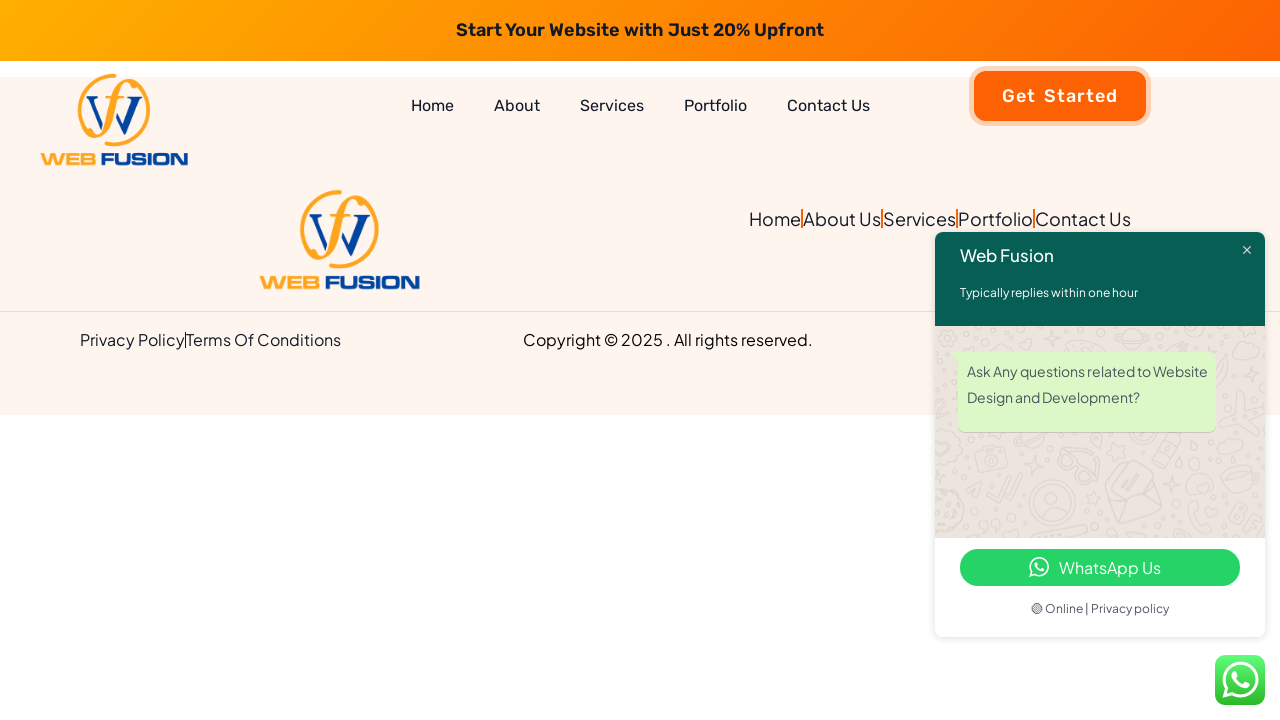

--- FILE ---
content_type: text/css
request_url: https://www.webfusion.agency/wp-content/uploads/elementor/css/post-11.css?ver=1764741616
body_size: 1295
content:
.elementor-kit-11{--e-global-color-primary:#111827;--e-global-color-secondary:#FFFFFF;--e-global-color-text:#374151E3;--e-global-color-accent:#FC6203;--e-global-color-020886c:#FFF5EF;--e-global-color-ea6246c:#E31FD0;--e-global-typography-primary-font-family:"Rubik";--e-global-typography-primary-font-weight:600;--e-global-typography-secondary-font-family:"Rubik";--e-global-typography-secondary-font-weight:400;--e-global-typography-text-font-family:"Plus Jakarta Sans";--e-global-typography-text-font-size:16px;--e-global-typography-text-font-weight:400;--e-global-typography-text-line-height:1.6em;--e-global-typography-accent-font-family:"Rubik";--e-global-typography-accent-font-size:16px;--e-global-typography-accent-font-weight:500;--e-global-typography-accent-line-height:1em;--e-global-typography-7ead0a6-font-family:"Rubik";--e-global-typography-7ead0a6-font-size:64px;--e-global-typography-7ead0a6-font-weight:600;--e-global-typography-7ead0a6-line-height:1.1em;--e-global-typography-5a30cbe-font-family:"Rubik";--e-global-typography-5a30cbe-font-size:54px;--e-global-typography-5a30cbe-font-weight:600;--e-global-typography-5a30cbe-line-height:1.2em;--e-global-typography-aa465fa-font-family:"Rubik";--e-global-typography-aa465fa-font-size:48px;--e-global-typography-aa465fa-font-weight:600;--e-global-typography-aa465fa-line-height:1.2em;--e-global-typography-8f115b2-font-family:"Rubik";--e-global-typography-8f115b2-font-size:24px;--e-global-typography-8f115b2-font-weight:600;--e-global-typography-8f115b2-line-height:1.4em;--e-global-typography-d281305-font-family:"Rubik";--e-global-typography-d281305-font-size:24px;--e-global-typography-d281305-font-weight:500;--e-global-typography-d281305-line-height:1.2em;--e-global-typography-4a35f4a-font-family:"Rubik";--e-global-typography-4a35f4a-font-size:22px;--e-global-typography-4a35f4a-font-weight:500;--e-global-typography-4a35f4a-line-height:1.2em;--e-global-typography-8ab209a-font-family:"Rubik";--e-global-typography-8ab209a-font-size:18px;--e-global-typography-8ab209a-font-weight:500;--e-global-typography-8ab209a-line-height:1.2em;--e-global-typography-ff778a2-font-family:"Rubik";--e-global-typography-ff778a2-font-size:40px;--e-global-typography-ff778a2-font-weight:500;--e-global-typography-ff778a2-line-height:1em;--e-global-typography-17ceda5-font-family:"Rubik";--e-global-typography-17ceda5-font-size:16px;--e-global-typography-17ceda5-font-weight:400;--e-global-typography-17ceda5-line-height:1em;--e-global-typography-4bcb5cd-font-family:"Rubik";--e-global-typography-4bcb5cd-font-size:14px;--e-global-typography-4bcb5cd-font-weight:500;--e-global-typography-4bcb5cd-line-height:1em;--e-global-typography-a84bbbf-font-family:"Rubik";--e-global-typography-a84bbbf-font-size:20px;--e-global-typography-a84bbbf-font-weight:500;--e-global-typography-f471059-font-family:"Plus Jakarta Sans";--e-global-typography-f471059-font-size:13px;--e-global-typography-f471059-font-weight:400;--e-global-typography-f471059-text-transform:capitalize;--e-global-typography-f471059-line-height:1em;--e-global-typography-354865a-font-family:"Plus Jakarta Sans";--e-global-typography-354865a-font-size:13px;--e-global-typography-354865a-font-weight:500;--e-global-typography-354865a-text-transform:capitalize;--e-global-typography-354865a-line-height:1em;--e-global-typography-5aee641-font-family:"Rubik";--e-global-typography-5aee641-font-size:170px;--e-global-typography-5aee641-font-weight:600;--e-global-typography-5aee641-line-height:1em;--e-global-typography-cb0ad1b-font-family:"Rubik";--e-global-typography-cb0ad1b-font-size:12px;--e-global-typography-cb0ad1b-font-weight:500;--e-global-typography-cb0ad1b-line-height:1em;--e-global-typography-8e7e212-font-family:"Rubik";--e-global-typography-8e7e212-font-size:30px;--e-global-typography-8e7e212-font-weight:600;--e-global-typography-8e7e212-line-height:1.4em;--e-global-typography-0d7a259-font-family:"Rubik";--e-global-typography-0d7a259-font-size:22px;--e-global-typography-0d7a259-font-weight:500;--e-global-typography-0d7a259-font-style:italic;--e-global-typography-0d7a259-line-height:1.5em;--e-global-typography-4ca15b7-font-family:"Plus Jakarta Sans";--e-global-typography-4ca15b7-font-size:18px;--e-global-typography-4ca15b7-font-weight:400;color:var( --e-global-color-text );font-family:var( --e-global-typography-text-font-family ), Sans-serif;font-size:var( --e-global-typography-text-font-size );font-weight:var( --e-global-typography-text-font-weight );line-height:var( --e-global-typography-text-line-height );}.elementor-kit-11 e-page-transition{background-color:#FFBC7D;}.elementor-kit-11 a{color:var( --e-global-color-accent );}.elementor-kit-11 a:hover{color:var( --e-global-color-ea6246c );}.elementor-kit-11 h1{color:var( --e-global-color-primary );font-family:var( --e-global-typography-7ead0a6-font-family ), Sans-serif;font-size:var( --e-global-typography-7ead0a6-font-size );font-weight:var( --e-global-typography-7ead0a6-font-weight );line-height:var( --e-global-typography-7ead0a6-line-height );}.elementor-kit-11 h2{color:var( --e-global-color-primary );font-family:var( --e-global-typography-aa465fa-font-family ), Sans-serif;font-size:var( --e-global-typography-aa465fa-font-size );font-weight:var( --e-global-typography-aa465fa-font-weight );line-height:var( --e-global-typography-aa465fa-line-height );}.elementor-kit-11 h3{color:var( --e-global-color-primary );font-family:var( --e-global-typography-8f115b2-font-family ), Sans-serif;font-size:var( --e-global-typography-8f115b2-font-size );font-weight:var( --e-global-typography-8f115b2-font-weight );line-height:var( --e-global-typography-8f115b2-line-height );word-spacing:var( --e-global-typography-8f115b2-word-spacing );}.elementor-kit-11 h4{color:var( --e-global-color-primary );font-family:var( --e-global-typography-d281305-font-family ), Sans-serif;font-size:var( --e-global-typography-d281305-font-size );font-weight:var( --e-global-typography-d281305-font-weight );line-height:var( --e-global-typography-d281305-line-height );}.elementor-kit-11 h5{color:var( --e-global-color-primary );font-family:var( --e-global-typography-4a35f4a-font-family ), Sans-serif;font-size:var( --e-global-typography-4a35f4a-font-size );font-weight:var( --e-global-typography-4a35f4a-font-weight );line-height:var( --e-global-typography-4a35f4a-line-height );}.elementor-kit-11 h6{color:var( --e-global-color-primary );font-family:var( --e-global-typography-8ab209a-font-family ), Sans-serif;font-size:var( --e-global-typography-8ab209a-font-size );font-weight:var( --e-global-typography-8ab209a-font-weight );line-height:var( --e-global-typography-8ab209a-line-height );}.elementor-kit-11 button,.elementor-kit-11 input[type="button"],.elementor-kit-11 input[type="submit"],.elementor-kit-11 .elementor-button{font-family:var( --e-global-typography-accent-font-family ), Sans-serif;font-size:var( --e-global-typography-accent-font-size );font-weight:var( --e-global-typography-accent-font-weight );line-height:var( --e-global-typography-accent-line-height );color:var( --e-global-color-secondary );border-radius:12px 12px 12px 12px;padding:18px 28px 18px 28px;}.elementor-kit-11 button:hover,.elementor-kit-11 button:focus,.elementor-kit-11 input[type="button"]:hover,.elementor-kit-11 input[type="button"]:focus,.elementor-kit-11 input[type="submit"]:hover,.elementor-kit-11 input[type="submit"]:focus,.elementor-kit-11 .elementor-button:hover,.elementor-kit-11 .elementor-button:focus{color:var( --e-global-color-secondary );}.elementor-kit-11 label{color:var( --e-global-color-primary );font-family:var( --e-global-typography-accent-font-family ), Sans-serif;font-size:var( --e-global-typography-accent-font-size );font-weight:var( --e-global-typography-accent-font-weight );line-height:var( --e-global-typography-accent-line-height );}.elementor-kit-11 input:not([type="button"]):not([type="submit"]),.elementor-kit-11 textarea,.elementor-kit-11 .elementor-field-textual{font-family:var( --e-global-typography-text-font-family ), Sans-serif;font-size:var( --e-global-typography-text-font-size );font-weight:var( --e-global-typography-text-font-weight );line-height:var( --e-global-typography-text-line-height );color:var( --e-global-color-text );}.elementor-section.elementor-section-boxed > .elementor-container{max-width:1140px;}.e-con{--container-max-width:1140px;}.elementor-widget:not(:last-child){margin-block-end:20px;}.elementor-element{--widgets-spacing:20px 20px;--widgets-spacing-row:20px;--widgets-spacing-column:20px;}{}h1.entry-title{display:var(--page-title-display);}.site-header .site-branding{flex-direction:column;align-items:stretch;}.site-header{padding-inline-end:0px;padding-inline-start:0px;}.site-footer .site-branding{flex-direction:column;align-items:stretch;}@media(max-width:1024px){.elementor-kit-11{--e-global-typography-7ead0a6-font-size:56px;--e-global-typography-5a30cbe-font-size:52px;--e-global-typography-aa465fa-font-size:45px;--e-global-typography-8f115b2-font-size:24px;--e-global-typography-d281305-font-size:24px;--e-global-typography-5aee641-font-size:148px;--e-global-typography-8e7e212-font-size:26px;--e-global-typography-0d7a259-font-size:20px;--e-global-typography-4ca15b7-font-size:16px;font-size:var( --e-global-typography-text-font-size );line-height:var( --e-global-typography-text-line-height );}.elementor-kit-11 h1{font-size:var( --e-global-typography-7ead0a6-font-size );line-height:var( --e-global-typography-7ead0a6-line-height );}.elementor-kit-11 h2{font-size:var( --e-global-typography-aa465fa-font-size );line-height:var( --e-global-typography-aa465fa-line-height );}.elementor-kit-11 h3{font-size:var( --e-global-typography-8f115b2-font-size );line-height:var( --e-global-typography-8f115b2-line-height );word-spacing:var( --e-global-typography-8f115b2-word-spacing );}.elementor-kit-11 h4{font-size:var( --e-global-typography-d281305-font-size );line-height:var( --e-global-typography-d281305-line-height );}.elementor-kit-11 h5{font-size:var( --e-global-typography-4a35f4a-font-size );line-height:var( --e-global-typography-4a35f4a-line-height );}.elementor-kit-11 h6{font-size:var( --e-global-typography-8ab209a-font-size );line-height:var( --e-global-typography-8ab209a-line-height );}.elementor-kit-11 button,.elementor-kit-11 input[type="button"],.elementor-kit-11 input[type="submit"],.elementor-kit-11 .elementor-button{font-size:var( --e-global-typography-accent-font-size );line-height:var( --e-global-typography-accent-line-height );}.elementor-kit-11 label{font-size:var( --e-global-typography-accent-font-size );line-height:var( --e-global-typography-accent-line-height );}.elementor-kit-11 input:not([type="button"]):not([type="submit"]),.elementor-kit-11 textarea,.elementor-kit-11 .elementor-field-textual{font-size:var( --e-global-typography-text-font-size );line-height:var( --e-global-typography-text-line-height );}.elementor-section.elementor-section-boxed > .elementor-container{max-width:1024px;}.e-con{--container-max-width:1024px;}}@media(max-width:767px){.elementor-kit-11{--e-global-typography-text-font-size:15px;--e-global-typography-7ead0a6-font-size:50px;--e-global-typography-5a30cbe-font-size:46px;--e-global-typography-aa465fa-font-size:40px;--e-global-typography-8f115b2-font-size:22px;--e-global-typography-d281305-font-size:22px;--e-global-typography-ff778a2-font-size:36px;--e-global-typography-5aee641-font-size:105px;--e-global-typography-8e7e212-font-size:22px;--e-global-typography-0d7a259-font-size:18px;--e-global-typography-4ca15b7-font-size:15px;font-size:var( --e-global-typography-text-font-size );line-height:var( --e-global-typography-text-line-height );}.elementor-kit-11 h1{font-size:var( --e-global-typography-7ead0a6-font-size );line-height:var( --e-global-typography-7ead0a6-line-height );}.elementor-kit-11 h2{font-size:var( --e-global-typography-aa465fa-font-size );line-height:var( --e-global-typography-aa465fa-line-height );}.elementor-kit-11 h3{font-size:var( --e-global-typography-8f115b2-font-size );line-height:var( --e-global-typography-8f115b2-line-height );word-spacing:var( --e-global-typography-8f115b2-word-spacing );}.elementor-kit-11 h4{font-size:var( --e-global-typography-d281305-font-size );line-height:var( --e-global-typography-d281305-line-height );}.elementor-kit-11 h5{font-size:var( --e-global-typography-4a35f4a-font-size );line-height:var( --e-global-typography-4a35f4a-line-height );}.elementor-kit-11 h6{font-size:var( --e-global-typography-8ab209a-font-size );line-height:var( --e-global-typography-8ab209a-line-height );}.elementor-kit-11 button,.elementor-kit-11 input[type="button"],.elementor-kit-11 input[type="submit"],.elementor-kit-11 .elementor-button{font-size:var( --e-global-typography-accent-font-size );line-height:var( --e-global-typography-accent-line-height );}.elementor-kit-11 label{font-size:var( --e-global-typography-accent-font-size );line-height:var( --e-global-typography-accent-line-height );}.elementor-kit-11 input:not([type="button"]):not([type="submit"]),.elementor-kit-11 textarea,.elementor-kit-11 .elementor-field-textual{font-size:var( --e-global-typography-text-font-size );line-height:var( --e-global-typography-text-line-height );}.elementor-section.elementor-section-boxed > .elementor-container{max-width:767px;}.e-con{--container-max-width:767px;}}

--- FILE ---
content_type: text/css
request_url: https://www.webfusion.agency/wp-content/uploads/elementor/css/post-40.css?ver=1764741618
body_size: 2149
content:
.elementor-40 .elementor-element.elementor-element-1b1da0ff{--display:flex;--flex-direction:row;--container-widget-width:initial;--container-widget-height:100%;--container-widget-flex-grow:1;--container-widget-align-self:stretch;--flex-wrap-mobile:wrap;--margin-top:0px;--margin-bottom:0px;--margin-left:0px;--margin-right:0px;--padding-top:20px;--padding-bottom:20px;--padding-left:0px;--padding-right:0px;--z-index:10;}.elementor-40 .elementor-element.elementor-element-1b1da0ff:not(.elementor-motion-effects-element-type-background), .elementor-40 .elementor-element.elementor-element-1b1da0ff > .elementor-motion-effects-container > .elementor-motion-effects-layer{background-color:transparent;background-image:linear-gradient(315deg, var( --e-global-color-accent ) 0%, #FFB000 100%);}.elementor-40 .elementor-element.elementor-element-4ae30604{--display:flex;--justify-content:center;--padding-top:0px;--padding-bottom:0px;--padding-left:0px;--padding-right:0px;}.elementor-40 .elementor-element.elementor-element-4ae30604.e-con{--flex-grow:0;--flex-shrink:0;}.elementor-40 .elementor-element.elementor-element-919c6c2{text-align:center;}.elementor-40 .elementor-element.elementor-element-919c6c2 .elementor-heading-title{font-size:18px;}.elementor-40 .elementor-element.elementor-element-3f4f4c5{--display:flex;--flex-direction:row;--container-widget-width:initial;--container-widget-height:100%;--container-widget-flex-grow:1;--container-widget-align-self:stretch;--flex-wrap-mobile:wrap;--flex-wrap:wrap;--margin-top:0px;--margin-bottom:-90px;--margin-left:0px;--margin-right:0px;--padding-top:10px;--padding-bottom:0px;--padding-left:0px;--padding-right:0px;--z-index:10;}.elementor-40 .elementor-element.elementor-element-f6b788e{--display:flex;--justify-content:center;--padding-top:0px;--padding-bottom:0px;--padding-left:0px;--padding-right:0px;}.elementor-40 .elementor-element.elementor-element-9aa072a{text-align:left;}.elementor-40 .elementor-element.elementor-element-9aa072a img{width:50%;}.elementor-40 .elementor-element.elementor-element-713d603{--display:flex;--justify-content:center;--padding-top:0px;--padding-bottom:0px;--padding-left:0px;--padding-right:0px;}.elementor-40 .elementor-element.elementor-element-cf72264 .jeg-elementor-kit.jkit-nav-menu .jkit-hamburger-menu{background-color:#02010100;float:right;border-style:none;}.elementor-40 .elementor-element.elementor-element-cf72264 .jeg-elementor-kit.jkit-nav-menu .jkit-hamburger-menu:not(.hover-gradient):hover, .elementor-40 .elementor-element.elementor-element-cf72264 .jeg-elementor-kit.jkit-nav-menu .jkit-hamburger-menu.hover-gradient:before{background-color:#02010100;}.elementor-40 .elementor-element.elementor-element-cf72264 .jeg-elementor-kit.jkit-nav-menu .jkit-menu > ul, .elementor-40 .elementor-element.elementor-element-cf72264 .jeg-elementor-kit.jkit-nav-menu .jkit-menu-wrapper:not(.active) .jkit-menu, .elementor-40 .elementor-element.elementor-element-cf72264 .jeg-elementor-kit.jkit-nav-menu .jkit-menu-wrapper:not(.active) .jkit-menu > li > a{display:flex;}.elementor-40 .elementor-element.elementor-element-cf72264 .jeg-elementor-kit.jkit-nav-menu .jkit-menu-wrapper .jkit-menu{justify-content:center;}.elementor-40 .elementor-element.elementor-element-cf72264 .jeg-elementor-kit.jkit-nav-menu .jkit-menu-wrapper .jkit-menu .menu-item .sub-menu{left:unset;top:100%;right:unset;bottom:unset;}.elementor-40 .elementor-element.elementor-element-cf72264 .jeg-elementor-kit.jkit-nav-menu .jkit-menu-wrapper .jkit-menu .menu-item .sub-menu .menu-item .sub-menu{left:100%;top:unset;right:unset;bottom:unset;}.elementor-40 .elementor-element.elementor-element-cf72264 .jeg-elementor-kit.jkit-nav-menu .jkit-menu-wrapper{height:70px;}.elementor-40 .elementor-element.elementor-element-cf72264 .jeg-elementor-kit.jkit-nav-menu .jkit-menu-wrapper .jkit-menu > li > a{font-family:var( --e-global-typography-17ceda5-font-family ), Sans-serif;font-size:var( --e-global-typography-17ceda5-font-size );font-weight:var( --e-global-typography-17ceda5-font-weight );line-height:var( --e-global-typography-17ceda5-line-height );padding:5px 20px 5px 20px;color:var( --e-global-color-primary );}.elementor-40 .elementor-element.elementor-element-cf72264 .jeg-elementor-kit.jkit-nav-menu .jkit-menu-wrapper .jkit-menu > li > a i{font-size:16px;}.elementor-40 .elementor-element.elementor-element-cf72264 .jeg-elementor-kit.jkit-nav-menu .jkit-menu-wrapper .jkit-menu > li > a svg{width:16px;fill:var( --e-global-color-primary );}.elementor-40 .elementor-element.elementor-element-cf72264 .jeg-elementor-kit.jkit-nav-menu .jkit-menu-wrapper .jkit-menu > li:not(.hover-gradient, .current-menu-item):hover > a{color:var( --e-global-color-accent );}.elementor-40 .elementor-element.elementor-element-cf72264 .jeg-elementor-kit.jkit-nav-menu .jkit-menu-wrapper .jkit-menu > li:not(.hover-gradient, .current-menu-item):hover > a svg{fill:var( --e-global-color-accent );}.elementor-40 .elementor-element.elementor-element-cf72264 .jeg-elementor-kit.jkit-nav-menu .jkit-menu-wrapper .jkit-menu > li.current-menu-item > a, .elementor-40 .elementor-element.elementor-element-cf72264 .jeg-elementor-kit.jkit-nav-menu .jkit-menu-wrapper .jkit-menu > li.current-menu-ancestor > a{color:var( --e-global-color-accent );}.elementor-40 .elementor-element.elementor-element-cf72264 .jeg-elementor-kit.jkit-nav-menu .jkit-menu-wrapper .jkit-menu > li.current-menu-item > a svg, .elementor-40 .elementor-element.elementor-element-cf72264 .jeg-elementor-kit.jkit-nav-menu .jkit-menu-wrapper .jkit-menu > li.current-menu-ancestor > a svg{fill:var( --e-global-color-accent );}.elementor-40 .elementor-element.elementor-element-cf72264 .jeg-elementor-kit.jkit-nav-menu .jkit-menu-wrapper .jkit-menu li.menu-item-has-children > a i, .elementor-40 .elementor-element.elementor-element-cf72264 .jeg-elementor-kit.jkit-nav-menu .jkit-menu-wrapper .jkit-menu li.menu-item-has-children > a svg, .elementor-40 .elementor-element.elementor-element-cf72264 .jeg-elementor-kit.jkit-nav-menu .jkit-menu-wrapper .jkit-menu li.has-mega-menu > a i, .elementor-40 .elementor-element.elementor-element-cf72264 .jeg-elementor-kit.jkit-nav-menu .jkit-menu-wrapper .jkit-menu li.has-mega-menu > a svg{margin:2px 0px 0px 7px;border-style:none;}.elementor-40 .elementor-element.elementor-element-cf72264 .jeg-elementor-kit.jkit-nav-menu .jkit-menu-wrapper .jkit-menu .sub-menu li a{font-family:var( --e-global-typography-17ceda5-font-family ), Sans-serif;font-size:var( --e-global-typography-17ceda5-font-size );font-weight:var( --e-global-typography-17ceda5-font-weight );line-height:var( --e-global-typography-17ceda5-line-height );margin:0px 0px 0px 0px;padding:15px 25px 15px 25px;}.elementor-40 .elementor-element.elementor-element-cf72264 .jeg-elementor-kit.jkit-nav-menu .jkit-menu-wrapper .jkit-menu .sub-menu li > a{color:var( --e-global-color-primary );}.elementor-40 .elementor-element.elementor-element-cf72264 .jeg-elementor-kit.jkit-nav-menu .jkit-menu-wrapper .jkit-menu .sub-menu li > a svg{fill:var( --e-global-color-primary );}.elementor-40 .elementor-element.elementor-element-cf72264 .jeg-elementor-kit.jkit-nav-menu .jkit-menu-wrapper .jkit-menu .sub-menu li:not(.hover-gradient, .current-menu-item):hover > a{color:var( --e-global-color-accent );}.elementor-40 .elementor-element.elementor-element-cf72264 .jeg-elementor-kit.jkit-nav-menu .jkit-menu-wrapper .jkit-menu .sub-menu li:not(.hover-gradient, .current-menu-item):hover > a svg{fill:var( --e-global-color-accent );}.elementor-40 .elementor-element.elementor-element-cf72264 .jeg-elementor-kit.jkit-nav-menu .jkit-menu-wrapper .jkit-menu .sub-menu li.current-menu-item > a{color:var( --e-global-color-accent );}.elementor-40 .elementor-element.elementor-element-cf72264 .jeg-elementor-kit.jkit-nav-menu .jkit-menu-wrapper .jkit-menu .sub-menu li.current-menu-item > a svg{fill:var( --e-global-color-accent );}.elementor-40 .elementor-element.elementor-element-cf72264 .jeg-elementor-kit.jkit-nav-menu .jkit-menu-wrapper .jkit-menu li.menu-item-has-children .sub-menu{padding:10px 0px 10px 0px;border-radius:10px 10px 10px 10px;min-width:180px;}.elementor-40 .elementor-element.elementor-element-cf72264 .jeg-elementor-kit.jkit-nav-menu .jkit-menu-wrapper .jkit-nav-identity-panel .jkit-close-menu{border-style:none;}.elementor-40 .elementor-element.elementor-element-cf72264 .jeg-elementor-kit.jkit-nav-menu .jkit-menu-wrapper .jkit-nav-identity-panel .jkit-nav-site-title .jkit-nav-logo img{object-fit:cover;}.elementor-40 .elementor-element.elementor-element-3fa3690{--display:flex;--flex-direction:column;--container-widget-width:calc( ( 1 - var( --container-widget-flex-grow ) ) * 100% );--container-widget-height:initial;--container-widget-flex-grow:0;--container-widget-align-self:initial;--flex-wrap-mobile:wrap;--justify-content:center;--align-items:flex-end;--padding-top:0px;--padding-bottom:0px;--padding-left:0px;--padding-right:0px;}.elementor-40 .elementor-element.elementor-element-e911203 .jeg-elementor-kit.jkit-button .jkit-button-wrapper{background-color:var( --e-global-color-accent );padding:16px 28px 16px 28px;font-family:"Rubik", Sans-serif;font-size:18px;font-weight:500;text-transform:capitalize;line-height:1em;letter-spacing:1px;word-spacing:3px;color:var( --e-global-color-secondary );border-style:none;border-radius:12px 12px 12px 12px;box-shadow:0px 0px 0px 5px rgba(252, 98.00000000000001, 2.9999999999999893, 0.25);}.elementor-40 .elementor-element.elementor-element-e911203 .jeg-elementor-kit.jkit-button .jkit-button-wrapper:not(.hover-gradient):hover, .elementor-40 .elementor-element.elementor-element-e911203 .jeg-elementor-kit.jkit-button .jkit-button-wrapper.hover-gradient:before{background-color:var( --e-global-color-ea6246c );}.elementor-40 .elementor-element.elementor-element-e911203 > .elementor-widget-container{margin:0px 0px 0px 0px;padding:0px 0px 0px 0px;}.elementor-40 .elementor-element.elementor-element-e911203 .jeg-elementor-kit.jkit-button{text-align:center;}.elementor-40 .elementor-element.elementor-element-e911203 .jeg-elementor-kit.jkit-button .jkit-button-wrapper svg{fill:var( --e-global-color-secondary );}.elementor-40 .elementor-element.elementor-element-e911203 .jeg-elementor-kit.jkit-button .jkit-button-wrapper:hover{box-shadow:0px 0px 0px 5px rgba(227, 30.999999999999986, 208.00000000000014, 0.3);}.elementor-40 .elementor-element.elementor-element-e911203 .jeg-elementor-kit.jkit-button.icon-position-before .jkit-button-wrapper i, .elementor-40 .elementor-element.elementor-element-e911203 .jeg-elementor-kit.jkit-button.icon-position-before .jkit-button-wrapper svg{margin-right:5px;}.elementor-40 .elementor-element.elementor-element-e911203 .jeg-elementor-kit.jkit-button.icon-position-after .jkit-button-wrapper i, .elementor-40 .elementor-element.elementor-element-e911203 .jeg-elementor-kit.jkit-button.icon-position-after .jkit-button-wrapper svg{margin-left:5px;}.elementor-theme-builder-content-area{height:400px;}.elementor-location-header:before, .elementor-location-footer:before{content:"";display:table;clear:both;}@media(max-width:1024px){.elementor-40 .elementor-element.elementor-element-1b1da0ff{--gap:0px 0px;--row-gap:0px;--column-gap:0px;--margin-top:0px;--margin-bottom:0px;--margin-left:0px;--margin-right:0px;--padding-top:20px;--padding-bottom:10px;--padding-left:25px;--padding-right:25px;}.elementor-40 .elementor-element.elementor-element-3f4f4c5{--gap:0px 0px;--row-gap:0px;--column-gap:0px;--margin-top:0px;--margin-bottom:-72px;--margin-left:0px;--margin-right:0px;--padding-top:20px;--padding-bottom:10px;--padding-left:25px;--padding-right:25px;}.elementor-40 .elementor-element.elementor-element-cf72264 .jeg-elementor-kit.jkit-nav-menu.break-point-mobile .jkit-menu-wrapper{background-color:#FFF8F3;}.elementor-40 .elementor-element.elementor-element-cf72264 .jeg-elementor-kit.jkit-nav-menu.break-point-tablet .jkit-menu-wrapper{background-color:#FFF8F3;}.elementor-40 .elementor-element.elementor-element-cf72264 .jeg-elementor-kit.jkit-nav-menu .jkit-menu-wrapper .jkit-menu > li > a{font-size:var( --e-global-typography-17ceda5-font-size );line-height:var( --e-global-typography-17ceda5-line-height );margin:0px 0px 0px 0px;padding:15px 20px 15px 15px;}.elementor-40 .elementor-element.elementor-element-cf72264 .jeg-elementor-kit.jkit-nav-menu .jkit-menu-wrapper .jkit-menu li.menu-item-has-children > a i, .elementor-40 .elementor-element.elementor-element-cf72264 .jeg-elementor-kit.jkit-nav-menu .jkit-menu-wrapper .jkit-menu li.menu-item-has-children > a svg, .elementor-40 .elementor-element.elementor-element-cf72264 .jeg-elementor-kit.jkit-nav-menu .jkit-menu-wrapper .jkit-menu li.has-mega-menu > a i, .elementor-40 .elementor-element.elementor-element-cf72264 .jeg-elementor-kit.jkit-nav-menu .jkit-menu-wrapper .jkit-menu li.has-mega-menu > a svg{margin:-4px 0px 0px 0px;}.elementor-40 .elementor-element.elementor-element-cf72264 .jeg-elementor-kit.jkit-nav-menu .jkit-menu-wrapper .jkit-menu .sub-menu li a{font-size:var( --e-global-typography-17ceda5-font-size );line-height:var( --e-global-typography-17ceda5-line-height );}.elementor-40 .elementor-element.elementor-element-cf72264 .jeg-elementor-kit.jkit-nav-menu .jkit-menu-wrapper .jkit-menu li.menu-item-has-children .sub-menu{padding:0px 0px 0px 0px;}.elementor-40 .elementor-element.elementor-element-cf72264 .jeg-elementor-kit.jkit-nav-menu .jkit-hamburger-menu i{font-size:28px;}.elementor-40 .elementor-element.elementor-element-cf72264 .jeg-elementor-kit.jkit-nav-menu .jkit-hamburger-menu svg{width:28px;fill:var( --e-global-color-primary );}.elementor-40 .elementor-element.elementor-element-cf72264 .jeg-elementor-kit.jkit-nav-menu .jkit-hamburger-menu{color:var( --e-global-color-primary );margin:0px 0px 0px 0px;padding:0px 0px 0px 0px;}.elementor-40 .elementor-element.elementor-element-cf72264 .jeg-elementor-kit.jkit-nav-menu .jkit-hamburger-menu:hover{color:#FC6203;}.elementor-40 .elementor-element.elementor-element-cf72264 .jeg-elementor-kit.jkit-nav-menu .jkit-hamburger-menu:hover svg{fill:#FC6203;}.elementor-40 .elementor-element.elementor-element-cf72264 .jeg-elementor-kit.jkit-nav-menu .jkit-menu-wrapper .jkit-nav-identity-panel .jkit-close-menu i{font-size:26px;}.elementor-40 .elementor-element.elementor-element-cf72264 .jeg-elementor-kit.jkit-nav-menu .jkit-menu-wrapper .jkit-nav-identity-panel .jkit-close-menu svg{width:26px;fill:var( --e-global-color-primary );}.elementor-40 .elementor-element.elementor-element-cf72264 .jeg-elementor-kit.jkit-nav-menu .jkit-menu-wrapper .jkit-nav-identity-panel .jkit-close-menu{border-radius:0px 0px 0px 0px;color:var( --e-global-color-primary );margin:18px 20px 0px 0px;padding:0px 0px 0px 0px;}.elementor-40 .elementor-element.elementor-element-cf72264 .jeg-elementor-kit.jkit-nav-menu .jkit-menu-wrapper .jkit-nav-identity-panel .jkit-close-menu:hover{color:var( --e-global-color-accent );}.elementor-40 .elementor-element.elementor-element-cf72264 .jeg-elementor-kit.jkit-nav-menu .jkit-menu-wrapper .jkit-nav-identity-panel .jkit-close-menu:hover svg{fill:var( --e-global-color-accent );}.elementor-40 .elementor-element.elementor-element-cf72264 .jeg-elementor-kit.jkit-nav-menu .jkit-menu-wrapper .jkit-nav-identity-panel .jkit-nav-site-title .jkit-nav-logo img{max-width:143px;}.elementor-40 .elementor-element.elementor-element-cf72264 .jeg-elementor-kit.jkit-nav-menu .jkit-menu-wrapper .jkit-nav-identity-panel .jkit-nav-site-title .jkit-nav-logo{margin:10px 0px 10px 10px;}}@media(max-width:767px){.elementor-40 .elementor-element.elementor-element-1b1da0ff{--margin-top:0px;--margin-bottom:0px;--margin-left:0px;--margin-right:0px;}.elementor-40 .elementor-element.elementor-element-4ae30604{--width:100%;}.elementor-40 .elementor-element.elementor-element-3f4f4c5{--margin-top:0px;--margin-bottom:-57px;--margin-left:0px;--margin-right:0px;}.elementor-40 .elementor-element.elementor-element-f6b788e{--width:50%;}.elementor-40 .elementor-element.elementor-element-9aa072a img{width:80%;}.elementor-40 .elementor-element.elementor-element-713d603{--width:50%;}.elementor-40 .elementor-element.elementor-element-cf72264 .jeg-elementor-kit.jkit-nav-menu .jkit-menu-wrapper .jkit-menu > li > a{font-size:var( --e-global-typography-17ceda5-font-size );line-height:var( --e-global-typography-17ceda5-line-height );}.elementor-40 .elementor-element.elementor-element-cf72264 .jeg-elementor-kit.jkit-nav-menu .jkit-menu-wrapper .jkit-menu .sub-menu li a{font-size:var( --e-global-typography-17ceda5-font-size );line-height:var( --e-global-typography-17ceda5-line-height );}.elementor-40 .elementor-element.elementor-element-cf72264 .jeg-elementor-kit.jkit-nav-menu .jkit-hamburger-menu i{font-size:22px;}.elementor-40 .elementor-element.elementor-element-cf72264 .jeg-elementor-kit.jkit-nav-menu .jkit-hamburger-menu svg{width:22px;}.elementor-40 .elementor-element.elementor-element-cf72264 .jeg-elementor-kit.jkit-nav-menu .jkit-menu-wrapper .jkit-nav-identity-panel .jkit-close-menu i{font-size:21px;}.elementor-40 .elementor-element.elementor-element-cf72264 .jeg-elementor-kit.jkit-nav-menu .jkit-menu-wrapper .jkit-nav-identity-panel .jkit-close-menu svg{width:21px;}.elementor-40 .elementor-element.elementor-element-cf72264 .jeg-elementor-kit.jkit-nav-menu .jkit-menu-wrapper .jkit-nav-identity-panel .jkit-close-menu{margin:24px 20px 0px 0px;}.elementor-40 .elementor-element.elementor-element-cf72264 .jeg-elementor-kit.jkit-nav-menu .jkit-menu-wrapper .jkit-nav-identity-panel .jkit-nav-site-title .jkit-nav-logo img{max-width:148px;}.elementor-40 .elementor-element.elementor-element-cf72264 .jeg-elementor-kit.jkit-nav-menu .jkit-menu-wrapper .jkit-nav-identity-panel .jkit-nav-site-title .jkit-nav-logo{margin:10px 0px 0px 10px;}}@media(min-width:768px){.elementor-40 .elementor-element.elementor-element-1b1da0ff{--content-width:1200px;}.elementor-40 .elementor-element.elementor-element-4ae30604{--width:100%;}.elementor-40 .elementor-element.elementor-element-3f4f4c5{--content-width:1200px;}.elementor-40 .elementor-element.elementor-element-f6b788e{--width:25%;}.elementor-40 .elementor-element.elementor-element-713d603{--width:50%;}.elementor-40 .elementor-element.elementor-element-3fa3690{--width:20%;}}@media(max-width:1024px) and (min-width:768px){.elementor-40 .elementor-element.elementor-element-4ae30604{--width:100%;}.elementor-40 .elementor-element.elementor-element-f6b788e{--width:50%;}.elementor-40 .elementor-element.elementor-element-713d603{--width:50%;}.elementor-40 .elementor-element.elementor-element-3fa3690{--width:100%;}}@media (max-width: 1024px) {.elementor-element.elementor-element-cf72264 .jeg-elementor-kit.jkit-nav-menu .jkit-hamburger-menu { display: block; } }@media (max-width: 1024px) {.elementor-element.elementor-element-cf72264 .jeg-elementor-kit.jkit-nav-menu .jkit-menu-wrapper { width: 100%; max-width: 360px; border-radius: 0; background-color: #f7f7f7; width: 100%; position: fixed; top: 0; left: -110%; height: 100%!important; box-shadow: 0 10px 30px 0 rgba(255,165,0,0); overflow-y: auto; overflow-x: hidden; padding-top: 0; padding-left: 0; padding-right: 0; display: flex; flex-direction: column-reverse; justify-content: flex-end; -moz-transition: left .6s cubic-bezier(.6,.1,.68,.53), width .6s; -webkit-transition: left .6s cubic-bezier(.6,.1,.68,.53), width .6s; -o-transition: left .6s cubic-bezier(.6,.1,.68,.53), width .6s; -ms-transition: left .6s cubic-bezier(.6,.1,.68,.53), width .6s; transition: left .6s cubic-bezier(.6,.1,.68,.53), width .6s; } }@media (max-width: 1024px) {.elementor-element.elementor-element-cf72264 .jeg-elementor-kit.jkit-nav-menu .jkit-menu-wrapper.active { left: 0; } }@media (max-width: 1024px) {.elementor-element.elementor-element-cf72264 .jeg-elementor-kit.jkit-nav-menu .jkit-menu-wrapper .jkit-menu-container { overflow-y: hidden; } }@media (max-width: 1024px) {.elementor-element.elementor-element-cf72264 .jeg-elementor-kit.jkit-nav-menu .jkit-menu-wrapper .jkit-nav-identity-panel { padding: 10px 0px 10px 0px; display: block; position: relative; z-index: 5; width: 100%; } }@media (max-width: 1024px) {.elementor-element.elementor-element-cf72264 .jeg-elementor-kit.jkit-nav-menu .jkit-menu-wrapper .jkit-nav-identity-panel .jkit-nav-site-title { display: inline-block; } }@media (max-width: 1024px) {.elementor-element.elementor-element-cf72264 .jeg-elementor-kit.jkit-nav-menu .jkit-menu-wrapper .jkit-nav-identity-panel .jkit-close-menu { display: block; } }@media (max-width: 1024px) {.elementor-element.elementor-element-cf72264 .jeg-elementor-kit.jkit-nav-menu .jkit-menu-wrapper .jkit-menu { display: block; height: 100%; overflow-y: auto; } }@media (max-width: 1024px) {.elementor-element.elementor-element-cf72264 .jeg-elementor-kit.jkit-nav-menu .jkit-menu-wrapper .jkit-menu li.menu-item-has-children > a i { margin-left: auto; border: 1px solid var(--jkit-border-color); border-radius: 3px; padding: 4px 15px; } }@media (max-width: 1024px) {.elementor-element.elementor-element-cf72264 .jeg-elementor-kit.jkit-nav-menu .jkit-menu-wrapper .jkit-menu li.menu-item-has-children > a svg { margin-left: auto; border: 1px solid var(--jkit-border-color); border-radius: 3px; } }@media (max-width: 1024px) {.elementor-element.elementor-element-cf72264 .jeg-elementor-kit.jkit-nav-menu .jkit-menu-wrapper .jkit-menu li.menu-item-has-children .sub-menu { position: inherit; box-shadow: none; background: none; } }@media (max-width: 1024px) {.elementor-element.elementor-element-cf72264 .jeg-elementor-kit.jkit-nav-menu .jkit-menu-wrapper .jkit-menu li { display: block; width: 100%; position: inherit; } }@media (max-width: 1024px) {.elementor-element.elementor-element-cf72264 .jeg-elementor-kit.jkit-nav-menu .jkit-menu-wrapper .jkit-menu li .sub-menu { display: none; max-height: 2500px; opacity: 0; visibility: hidden; transition: max-height 5s ease-out; } }@media (max-width: 1024px) {.elementor-element.elementor-element-cf72264 .jeg-elementor-kit.jkit-nav-menu .jkit-menu-wrapper .jkit-menu li .sub-menu.dropdown-open { display: block; opacity: 1; visibility: visible; } }@media (max-width: 1024px) {.elementor-element.elementor-element-cf72264 .jeg-elementor-kit.jkit-nav-menu .jkit-menu-wrapper .jkit-menu li a { display: block; } }@media (max-width: 1024px) {.elementor-element.elementor-element-cf72264 .jeg-elementor-kit.jkit-nav-menu .jkit-menu-wrapper .jkit-menu li a i { float: right; } }@media (max-width: 1024px) {.elementor-element.elementor-element-cf72264 .jeg-elementor-kit.jkit-nav-menu .jkit-menu-wrapper .jkit-menu li a svg { float: right } }@media (min-width: 1025px) {.elementor-element.elementor-element-cf72264 .jeg-elementor-kit.jkit-nav-menu .jkit-menu-wrapper .jkit-menu-container { height: 100%; } }@media (max-width: 1024px) {.admin-bar .elementor-element.elementor-element-cf72264 .jeg-elementor-kit.jkit-nav-menu .jkit-menu-wrapper { top: 32px; } }@media (max-width: 782px) {.admin-bar .elementor-element.elementor-element-cf72264 .jeg-elementor-kit.jkit-nav-menu .jkit-menu-wrapper { top: 46px; } }

--- FILE ---
content_type: text/css
request_url: https://www.webfusion.agency/wp-content/uploads/elementor/css/post-47.css?ver=1764741618
body_size: 1562
content:
.elementor-47 .elementor-element.elementor-element-fe6790e{--display:flex;--flex-direction:column;--container-widget-width:100%;--container-widget-height:initial;--container-widget-flex-grow:0;--container-widget-align-self:initial;--flex-wrap-mobile:wrap;--padding-top:100px;--padding-bottom:20px;--padding-left:0px;--padding-right:0px;}.elementor-47 .elementor-element.elementor-element-fe6790e:not(.elementor-motion-effects-element-type-background), .elementor-47 .elementor-element.elementor-element-fe6790e > .elementor-motion-effects-container > .elementor-motion-effects-layer{background-color:#FFF5EF;}.elementor-47 .elementor-element.elementor-element-4c34ee9b{--display:flex;--flex-direction:row;--container-widget-width:initial;--container-widget-height:100%;--container-widget-flex-grow:1;--container-widget-align-self:stretch;--flex-wrap-mobile:wrap;--justify-content:center;--gap:0px 0px;--row-gap:0px;--column-gap:0px;--flex-wrap:wrap;--padding-top:10px;--padding-bottom:0px;--padding-left:0px;--padding-right:0px;}.elementor-47 .elementor-element.elementor-element-7e8f951d{width:100%;max-width:100%;text-align:center;}.elementor-47 .elementor-element.elementor-element-7e8f951d.elementor-element{--align-self:center;}.elementor-47 .elementor-element.elementor-element-7e8f951d img{width:163px;}.elementor-47 .elementor-element.elementor-element-7f217aa8{width:100%;max-width:100%;--e-icon-list-icon-size:10px;--icon-vertical-offset:2px;}.elementor-47 .elementor-element.elementor-element-7f217aa8 > .elementor-widget-container{margin:18px 0px 0px 0px;padding:0px 0px 18px 0px;}.elementor-47 .elementor-element.elementor-element-7f217aa8 .elementor-icon-list-items:not(.elementor-inline-items) .elementor-icon-list-item:not(:last-child){padding-block-end:calc(25px/2);}.elementor-47 .elementor-element.elementor-element-7f217aa8 .elementor-icon-list-items:not(.elementor-inline-items) .elementor-icon-list-item:not(:first-child){margin-block-start:calc(25px/2);}.elementor-47 .elementor-element.elementor-element-7f217aa8 .elementor-icon-list-items.elementor-inline-items .elementor-icon-list-item{margin-inline:calc(25px/2);}.elementor-47 .elementor-element.elementor-element-7f217aa8 .elementor-icon-list-items.elementor-inline-items{margin-inline:calc(-25px/2);}.elementor-47 .elementor-element.elementor-element-7f217aa8 .elementor-icon-list-items.elementor-inline-items .elementor-icon-list-item:after{inset-inline-end:calc(-25px/2);}.elementor-47 .elementor-element.elementor-element-7f217aa8 .elementor-icon-list-item:not(:last-child):after{content:"";height:70%;border-color:var( --e-global-color-accent );}.elementor-47 .elementor-element.elementor-element-7f217aa8 .elementor-icon-list-items:not(.elementor-inline-items) .elementor-icon-list-item:not(:last-child):after{border-block-start-style:solid;border-block-start-width:2px;}.elementor-47 .elementor-element.elementor-element-7f217aa8 .elementor-icon-list-items.elementor-inline-items .elementor-icon-list-item:not(:last-child):after{border-inline-start-style:solid;}.elementor-47 .elementor-element.elementor-element-7f217aa8 .elementor-inline-items .elementor-icon-list-item:not(:last-child):after{border-inline-start-width:2px;}.elementor-47 .elementor-element.elementor-element-7f217aa8 .elementor-icon-list-icon i{color:#FB552F;transition:color 0.3s;}.elementor-47 .elementor-element.elementor-element-7f217aa8 .elementor-icon-list-icon svg{fill:#FB552F;transition:fill 0.3s;}.elementor-47 .elementor-element.elementor-element-7f217aa8 .elementor-icon-list-icon{padding-inline-end:2px;}.elementor-47 .elementor-element.elementor-element-7f217aa8 .elementor-icon-list-item > .elementor-icon-list-text, .elementor-47 .elementor-element.elementor-element-7f217aa8 .elementor-icon-list-item > a{font-family:"Plus Jakarta Sans", Sans-serif;font-size:18px;font-weight:400;line-height:1.6em;}.elementor-47 .elementor-element.elementor-element-7f217aa8 .elementor-icon-list-text{color:var( --e-global-color-primary );transition:color 0.3s;}.elementor-47 .elementor-element.elementor-element-7f217aa8 .elementor-icon-list-item:hover .elementor-icon-list-text{color:var( --e-global-color-accent );}.elementor-47 .elementor-element.elementor-element-d58b477{--display:flex;--flex-direction:row;--container-widget-width:initial;--container-widget-height:100%;--container-widget-flex-grow:1;--container-widget-align-self:stretch;--flex-wrap-mobile:wrap;--gap:0px 0px;--row-gap:0px;--column-gap:0px;border-style:solid;--border-style:solid;border-width:1px 0px 0px 0px;--border-top-width:1px;--border-right-width:0px;--border-bottom-width:0px;--border-left-width:0px;border-color:#FC620333;--border-color:#FC620333;}.elementor-47 .elementor-element.elementor-element-d58b477:not(.elementor-motion-effects-element-type-background), .elementor-47 .elementor-element.elementor-element-d58b477 > .elementor-motion-effects-container > .elementor-motion-effects-layer{background-color:#FFF5EF;}.elementor-47 .elementor-element.elementor-element-3dace8c{--display:flex;--flex-direction:row;--container-widget-width:calc( ( 1 - var( --container-widget-flex-grow ) ) * 100% );--container-widget-height:100%;--container-widget-flex-grow:1;--container-widget-align-self:stretch;--flex-wrap-mobile:wrap;--justify-content:flex-start;--align-items:center;}.elementor-47 .elementor-element.elementor-element-3dace8c.e-con{--flex-grow:0;--flex-shrink:0;}.elementor-47 .elementor-element.elementor-element-5d3d72d{width:var( --container-widget-width, 50% );max-width:50%;--container-widget-width:50%;--container-widget-flex-grow:0;--e-icon-list-icon-size:8px;--icon-vertical-offset:2px;}.elementor-47 .elementor-element.elementor-element-5d3d72d > .elementor-widget-container{margin:0px 0px 0px 0px;padding:0px 0px 0px 0px;}.elementor-47 .elementor-element.elementor-element-5d3d72d .elementor-icon-list-items:not(.elementor-inline-items) .elementor-icon-list-item:not(:last-child){padding-block-end:calc(20px/2);}.elementor-47 .elementor-element.elementor-element-5d3d72d .elementor-icon-list-items:not(.elementor-inline-items) .elementor-icon-list-item:not(:first-child){margin-block-start:calc(20px/2);}.elementor-47 .elementor-element.elementor-element-5d3d72d .elementor-icon-list-items.elementor-inline-items .elementor-icon-list-item{margin-inline:calc(20px/2);}.elementor-47 .elementor-element.elementor-element-5d3d72d .elementor-icon-list-items.elementor-inline-items{margin-inline:calc(-20px/2);}.elementor-47 .elementor-element.elementor-element-5d3d72d .elementor-icon-list-items.elementor-inline-items .elementor-icon-list-item:after{inset-inline-end:calc(-20px/2);}.elementor-47 .elementor-element.elementor-element-5d3d72d .elementor-icon-list-item:not(:last-child):after{content:"";border-color:var( --e-global-color-primary );}.elementor-47 .elementor-element.elementor-element-5d3d72d .elementor-icon-list-items:not(.elementor-inline-items) .elementor-icon-list-item:not(:last-child):after{border-block-start-style:solid;border-block-start-width:1px;}.elementor-47 .elementor-element.elementor-element-5d3d72d .elementor-icon-list-items.elementor-inline-items .elementor-icon-list-item:not(:last-child):after{border-inline-start-style:solid;}.elementor-47 .elementor-element.elementor-element-5d3d72d .elementor-inline-items .elementor-icon-list-item:not(:last-child):after{border-inline-start-width:1px;}.elementor-47 .elementor-element.elementor-element-5d3d72d .elementor-icon-list-icon i{color:#FB552F;transition:color 0.3s;}.elementor-47 .elementor-element.elementor-element-5d3d72d .elementor-icon-list-icon svg{fill:#FB552F;transition:fill 0.3s;}.elementor-47 .elementor-element.elementor-element-5d3d72d .elementor-icon-list-icon{padding-inline-end:2px;}.elementor-47 .elementor-element.elementor-element-5d3d72d .elementor-icon-list-item > .elementor-icon-list-text, .elementor-47 .elementor-element.elementor-element-5d3d72d .elementor-icon-list-item > a{font-family:"Plus Jakarta Sans", Sans-serif;font-size:16px;font-weight:400;text-transform:capitalize;line-height:1em;}.elementor-47 .elementor-element.elementor-element-5d3d72d .elementor-icon-list-text{color:var( --e-global-color-primary );transition:color 0.3s;}.elementor-47 .elementor-element.elementor-element-00d3d7a .elementor-heading-title{font-size:16px;color:#000000;}.elementor-47 .elementor-element.elementor-element-213b699{--display:flex;--flex-direction:column;--container-widget-width:100%;--container-widget-height:initial;--container-widget-flex-grow:0;--container-widget-align-self:initial;--flex-wrap-mobile:wrap;}.elementor-47 .elementor-element.elementor-element-5ed88923.jkit-equal-height-enable, .elementor-47 .elementor-element.elementor-element-5ed88923.jkit-equal-height-enable > .elementor-widget-container, .elementor-47 .elementor-element.elementor-element-5ed88923.jkit-equal-height-enable .jeg-elementor-kit.jkit-icon-box, .elementor-47 .elementor-element.elementor-element-5ed88923.jkit-equal-height-enable .jeg-elementor-kit.jkit-icon-box .jkit-icon-box-wrapper{height:100%;}.elementor-47 .elementor-element.elementor-element-5ed88923{width:auto;max-width:auto;--e-transform-transition-duration:300ms;}.elementor-47 .elementor-element.elementor-element-5ed88923 > .elementor-widget-container{--e-transform-translateY:0px;}.elementor-47 .elementor-element.elementor-element-5ed88923 > .elementor-widget-container:hover{--e-transform-translateY:-5px;}.elementor-47 .elementor-element.elementor-element-5ed88923 .jeg-elementor-kit.jkit-icon-box .jkit-icon-box-wrapper{text-align:left;padding:10px 10px 0px 0px;border-style:none;border-radius:0px 0px 0px 0px;}.elementor-47 .elementor-element.elementor-element-5ed88923 .jeg-elementor-kit.jkit-icon-box .title{margin:10px 0px 0px 0px;padding:0px 0px 0px 0px;color:var( --e-global-color-text );font-family:var( --e-global-typography-4bcb5cd-font-family ), Sans-serif;font-size:var( --e-global-typography-4bcb5cd-font-size );font-weight:var( --e-global-typography-4bcb5cd-font-weight );line-height:var( --e-global-typography-4bcb5cd-line-height );}.elementor-47 .elementor-element.elementor-element-5ed88923 .jeg-elementor-kit.jkit-icon-box .hover-watermark i{font-size:100px;}.elementor-47 .elementor-element.elementor-element-5ed88923 .jeg-elementor-kit.jkit-icon-box .hover-watermark svg{width:100px;}.elementor-47 .elementor-element.elementor-element-5ed88923 .jeg-elementor-kit.jkit-icon-box .icon-box > .icon{color:#FFFFFF;background-color:#FB552F;border-radius:50px 50px 50px 50px;box-shadow:0px 0px 0px 5px rgba(251, 85.00000000000014, 47.00000000000001, 0.25);padding:8px 8px 8px 8px;}.elementor-47 .elementor-element.elementor-element-5ed88923 .jeg-elementor-kit.jkit-icon-box .icon-box > .icon svg{fill:#FFFFFF;width:24px;}.elementor-47 .elementor-element.elementor-element-5ed88923 .jeg-elementor-kit.jkit-icon-box:hover .icon-box > .icon{background-color:#E31FD0;}.elementor-47 .elementor-element.elementor-element-5ed88923 .jeg-elementor-kit.jkit-icon-box .icon-box > .icon:hover{box-shadow:0px 0px 0px 5px rgba(227, 30.999999999999986, 208.00000000000014, 0.1);}.elementor-47 .elementor-element.elementor-element-5ed88923 .jeg-elementor-kit.jkit-icon-box .icon-box > .icon i{font-size:24px;}.elementor-theme-builder-content-area{height:400px;}.elementor-location-header:before, .elementor-location-footer:before{content:"";display:table;clear:both;}@media(min-width:768px){.elementor-47 .elementor-element.elementor-element-fe6790e{--content-width:1200px;}.elementor-47 .elementor-element.elementor-element-3dace8c{--width:79.399%;}.elementor-47 .elementor-element.elementor-element-213b699{--width:50%;}}@media(max-width:1024px){.elementor-47 .elementor-element.elementor-element-fe6790e{--padding-top:100px;--padding-bottom:20px;--padding-left:25px;--padding-right:25px;}.elementor-47 .elementor-element.elementor-element-5ed88923 .jeg-elementor-kit.jkit-icon-box .title{font-size:var( --e-global-typography-4bcb5cd-font-size );line-height:var( --e-global-typography-4bcb5cd-line-height );}}@media(max-width:767px){.elementor-47 .elementor-element.elementor-element-7f217aa8 .elementor-icon-list-item > .elementor-icon-list-text, .elementor-47 .elementor-element.elementor-element-7f217aa8 .elementor-icon-list-item > a{font-size:15px;}.elementor-47 .elementor-element.elementor-element-3dace8c{--justify-content:center;}.elementor-47 .elementor-element.elementor-element-5d3d72d{--container-widget-width:1000px;--container-widget-flex-grow:0;width:var( --container-widget-width, 1000px );max-width:1000px;}.elementor-47 .elementor-element.elementor-element-00d3d7a{text-align:center;}.elementor-47 .elementor-element.elementor-element-5ed88923 .jeg-elementor-kit.jkit-icon-box .title{font-size:var( --e-global-typography-4bcb5cd-font-size );line-height:var( --e-global-typography-4bcb5cd-line-height );}.elementor-47 .elementor-element.elementor-element-5ed88923 .jeg-elementor-kit.jkit-icon-box .icon-box > .icon i{font-size:20px;}.elementor-47 .elementor-element.elementor-element-5ed88923 .jeg-elementor-kit.jkit-icon-box .icon-box > .icon svg{width:20px;}}@media (min-width: 1025px) {.elementor-element.elementor-element-5ed88923 .jeg-elementor-kit.jkit-icon-box .jkit-icon-box-wrapper { display: -webkit-box; display: -ms-flexbox; display: flex; -webkit-box-orient: horizontal; -webkit-box-direction: reverse; -ms-flex-direction: row-reverse; flex-direction: row-reverse; } }@media (min-width: 1025px) {.elementor-element.elementor-element-5ed88923 .jeg-elementor-kit.jkit-icon-box .jkit-icon-box-wrapper .icon-box.icon-box-header { margin-left: 15px; margin-right: unset; } }